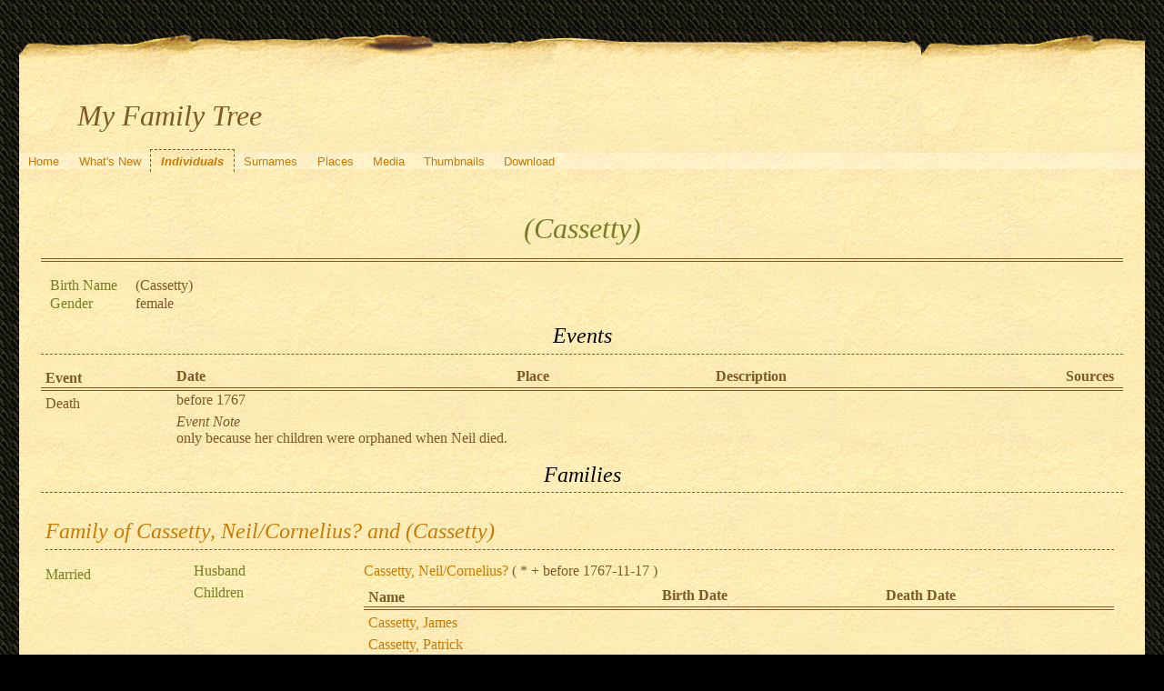

--- FILE ---
content_type: text/html; charset=UTF-8
request_url: https://quickening.zapto.org/gramps/ppl/f/6/d036bf4d71b6d44646f.html
body_size: 6585
content:
<!DOCTYPE html>
<html xml:lang="en-US" lang="en-US" xmlns="http://www.w3.org/1999/xhtml">
<head lang="en-US">
	<title>My Family Tree - (Cassetty)</title>
	<meta charset="UTF-8" />
	<meta name ="viewport" content="width=device-width; height=device-height; initial-scale=1.0; minimum-scale=0.5; maximum-scale=10.0; user-scalable=yes" />
	<meta name ="apple-mobile-web-app-capable" content="yes" />
	<meta name="generator" content="Gramps 5.1.6 http://gramps-project.org/" />
	<meta name="author" content="Kyle Davenport" />
	<link href="../../../images/favicon2.ico" rel="shortcut icon" type="image/x-icon" />
	<link href="../../../css/narrative-print.css" media="print" rel="stylesheet" type="text/css" />
	<link href="../../../css/narrative-screen.css" media="screen" rel="stylesheet" type="text/css" />
	<script>function navFunction() { var x = document.getElementById("dropmenu"); if (x.className === "nav") { x.className += " responsive"; } else { x.className = "nav"; } }</script>
	<link href="../../../css/ancestortree.css" media="screen" rel="stylesheet" type="text/css" />
</head>
<body>
	<div id="outerwrapper">
		<div id="header">
			<a href="javascript:void(0);" class="navIcon" onclick="navFunction()">&#8801;</a>
			<h1 id="SiteTitle">My Family Tree</h1>
		</div>
		<div class="wrappernav" id="nav" role="navigation">
			<div class="container">
				<ul class="nav" id="dropmenu">
					<li><a href="../../../index.html" title="Home">Home</a></li>
					<li><a href="../../../whats-new.html" title="What's New">What's New</a></li>
					<li class = "CurrentSection"><a href="../../../individuals.html" title="Individuals">Individuals</a></li>
					<li><a href="../../../surnames.html" title="Surnames">Surnames</a></li>
					<li><a href="../../../places.html" title="Places">Places</a></li>
					<li><a href="../../../media.html" title="Media">Media</a></li>
					<li><a href="../../../thumbnails.html" title="Thumbnails">Thumbnails</a></li>
					<li><a href="../../../download.html" title="Download">Download</a></li>
				</ul>
			</div>
		</div>
		<div class="content" id="IndividualDetail">
			<h3>(Cassetty)<sup><small></small></sup></h3>
			<div id="summaryarea">
				<table class="infolist">
					<tr>
						<td class="ColumnAttribute">Birth Name</td>
						<td class="ColumnValue">
						(Cassetty)
						</td>
					</tr>
					<tr>
						<td class="ColumnAttribute">Gender</td>
						<td class="ColumnValue">female</td>
					</tr>
				</table>
			</div>
			<div class="subsection" id="events">
				<h4>Events</h4>
				<table class="infolist eventlist">
					<thead>
						<tr>
							<th class="ColumnEvent">Event</th>
							<th class="ColumnDate">Date</th>
							<th class="ColumnPlace">Place</th>
							<th class="ColumnDescription">Description</th>
							<th class="ColumnSources">Sources</th>
							</tr>
					</thead>
					<tbody>
						<tr>
							<td class="ColumnEvent">
							Death
							</td>
							<td class="ColumnDate">before 1767</td>
							<td class="ColumnPlace">&nbsp;</td>
							<td class="ColumnDescription">&nbsp;</td>
							<td class="ColumnSources" rowspan="2">
							&nbsp;
							</td>
							<tr>
								<td class="ColumnEvent">
								
								</td>
								<td class="ColumnNotes" colspan="3">
									<div>
										<i class="NoteType">
										Event Note
										</i>
										<div class="grampsstylednote">
											<p>
											only because her children were orphaned when Neil died.
											</p>
										</div>
									</div>
								</td>
							</tr>
						</tr>
					</tbody>
				</table>
			</div>
			<div class="subsection" id="families">
				<h4>Families</h4>
				<table class="infolist">
					<tr class="BeginFamily">
						<td class="ColumnValue" colspan="3"><H4 class="subsection"><a href="" title="Family of Cassetty, Neil/Cornelius? and (Cassetty)">Family of Cassetty, Neil/Cornelius? and (Cassetty)</a></H4></td>
					</tr>
					<tr class="BeginFamily">
						<td class="ColumnType">Married</td>
						<td class="ColumnAttribute">Husband</td>
						<td class="ColumnValue">
							<a href="../../../ppl/3/9/c584fa5207250ed7893.html">Cassetty, Neil/Cornelius?</a>
						 ( * 
						
						 + 
						before 1767-11-17
						 )
						</td>
					</tr>
					<tr>
						<td class="ColumnType">&nbsp;</td>
						<td class="ColumnAttribute">Children</td>
						<td class="ColumnValue" />
						<table class="infolist eventlist">
							<thead>
								<tr>
									<th class="ColumnName">Name</th>
									<th class="ColumnDate">Birth Date</th>
									<th class="ColumnDate">Death Date</th>
								</tr>
							</thead>
							<tbody>
								<tr><td /><a href="../../../ppl/9/2/c779b94910f692cc329.html">Cassetty, James</a><td></td><td></td></tr>
								<tr><td /><a href="../../../ppl/f/3/c779b96895b140b473f.html">Cassetty, Patrick</a><td></td><td></td></tr>
								<tr><td /><a href="../../../ppl/c/0/c779b981a0044e67c0c.html">Cassetty, John</a><td>about 1751</td><td></td></tr>
								<tr><td /><a href="../../../ppl/c/8/c779b995c085249de8c.html">Cassetty, Peter</a><td>about 1756</td><td>1804</td></tr>
							</tbody>
						</table>
					</tr>
				</table>
			</div>
			<div class="subsection" id="pedigree">
				<h4>Pedigree</h4>
				<ol class="pedigreegen">
					<li>
						<ol>
							<li class="thisperson">
							(Cassetty)
								<ol class="spouselist">
									<li class="spouse">
										<a href="../../../ppl/3/9/c584fa5207250ed7893.html">Cassetty, Neil/Cornelius?</a>
										<ol>
											<li>
												<a href="../../../ppl/9/2/c779b94910f692cc329.html">Cassetty, James</a>
											</li>
											<li>
												<a href="../../../ppl/f/3/c779b96895b140b473f.html">Cassetty, Patrick</a>
											</li>
											<li>
												<a href="../../../ppl/c/0/c779b981a0044e67c0c.html">Cassetty, John</a>
											</li>
											<li>
												<a href="../../../ppl/c/8/c779b995c085249de8c.html">Cassetty, Peter</a>
											</li>
										</ol>
									</li>
								</ol>
							</li>
						</ol>
					</li>
				</ol>
			</div>
		</div>
		<div class="fullclear"></div>
		<div id="footer">
			<div id="user_footer">
				<div class="grampsstylednote">
				&nbsp;&nbsp;<img src="/Images/hand.right.gif">&nbsp; <b>If you found a relative, please sign my <a href="/guests/">guestbook</a>!</b>
				</div>
			</div>
			<p id="createdate">
			Generated by <a href="http://gramps-project.org/">Gramps</a> 5.1.6<br />Last change was the 2015-05-05 09:06:34
			</p>
			<p id="copyright">
			&copy; 2025 Kyle Davenport
			</p>
		</div>
	</div>
</body>
</html>
